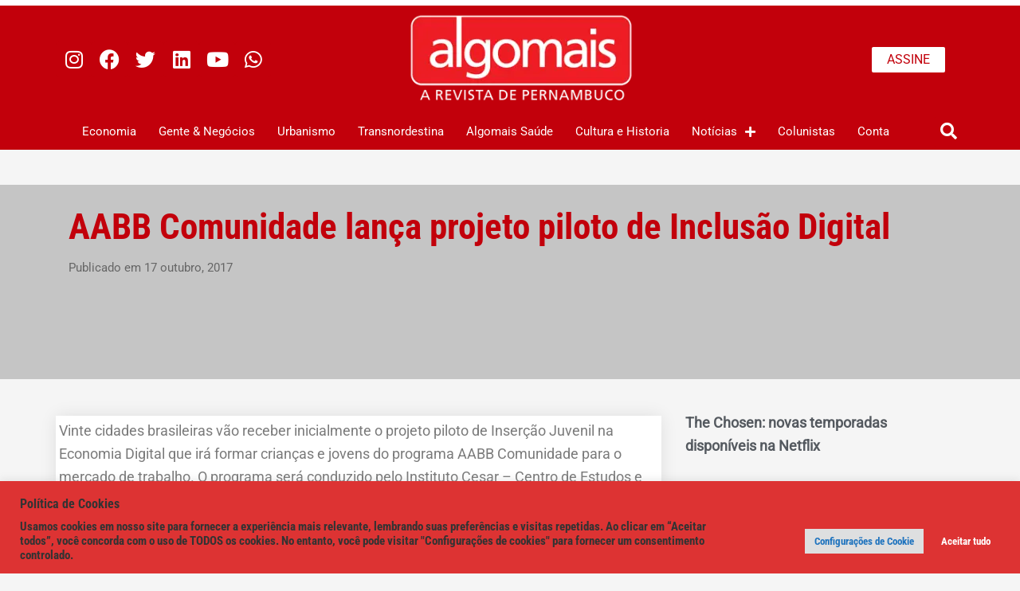

--- FILE ---
content_type: text/css
request_url: https://algomais.com/wp-content/uploads/elementor/css/post-51.css
body_size: 510
content:
.elementor-kit-51{--e-global-color-primary:#C5C5C5;--e-global-color-secondary:#54595F;--e-global-color-text:#7A7A7A;--e-global-color-accent:#C2000B;--e-global-color-ca3a664:#FFFFFF;--e-global-color-804e24e:#B1AFAF;--e-global-color-3dc3c81:#D80000;--e-global-typography-primary-font-family:"Roboto Condensed";--e-global-typography-primary-font-weight:400;--e-global-typography-secondary-font-family:"Roboto Condensed";--e-global-typography-secondary-font-weight:400;--e-global-typography-text-font-family:"Roboto";--e-global-typography-text-font-size:18px;--e-global-typography-accent-font-family:"Roboto";--e-global-typography-accent-font-weight:500;--e-global-typography-19b2c95-font-family:"Roboto";--e-global-typography-19b2c95-font-weight:300;--e-global-typography-d68b660-font-family:"Roboto";--e-global-typography-d68b660-font-weight:300;--e-global-typography-fefc8a7-font-family:"Roboto Condensed";--e-global-typography-fefc8a7-font-size:1.3em;--e-global-typography-fefc8a7-font-weight:400;--e-global-typography-e10686f-font-family:"Roboto Condensed";--e-global-typography-e10686f-font-size:45px;--e-global-typography-e10686f-font-style:normal;--e-global-typography-e10686f-text-decoration:none;--e-global-typography-e10686f-line-height:1.3em;font-family:"Roboto Condensed", Sans-serif;font-weight:400;}.elementor-kit-51 a{color:#911911;}.elementor-kit-51 h1{font-family:"Roboto Condensed", Sans-serif;font-size:1.4em;}.elementor-kit-51 h3{font-family:"Roboto Condensed", Sans-serif;font-size:30px;}.elementor-section.elementor-section-boxed > .elementor-container{max-width:1140px;}.e-con{--container-max-width:1140px;}.elementor-widget:not(:last-child){margin-block-end:20px;}.elementor-element{--widgets-spacing:20px 20px;}{}h1.entry-title{display:var(--page-title-display);}.elementor-kit-51 e-page-transition{background-color:#F92603;}@media(max-width:1024px){.elementor-section.elementor-section-boxed > .elementor-container{max-width:1024px;}.e-con{--container-max-width:1024px;}}@media(max-width:767px){.elementor-kit-51{--e-global-typography-text-font-size:18px;--e-global-typography-text-line-height:24em;--e-global-typography-e10686f-font-size:35px;--e-global-typography-e10686f-letter-spacing:-0.9px;}.elementor-kit-51 h1{font-size:63px;}.elementor-kit-51 h2{font-size:24px;}.elementor-section.elementor-section-boxed > .elementor-container{max-width:767px;}.e-con{--container-max-width:767px;}}

--- FILE ---
content_type: text/css
request_url: https://algomais.com/wp-content/uploads/elementor/css/post-60592.css
body_size: 1952
content:
.elementor-60592 .elementor-element.elementor-element-7cfda9c > .elementor-widget-container{margin:0px 0px 24px 0px;padding:0px 0px 0px 0px;}.elementor-60592 .elementor-element.elementor-element-d03dd16:not(.elementor-motion-effects-element-type-background), .elementor-60592 .elementor-element.elementor-element-d03dd16 > .elementor-motion-effects-container > .elementor-motion-effects-layer{background-color:var( --e-global-color-primary );}.elementor-60592 .elementor-element.elementor-element-d03dd16{transition:background 0.3s, border 0.3s, border-radius 0.3s, box-shadow 0.3s;padding:0px 0px 125px 0px;}.elementor-60592 .elementor-element.elementor-element-d03dd16 > .elementor-background-overlay{transition:background 0.3s, border-radius 0.3s, opacity 0.3s;}.elementor-60592 .elementor-element.elementor-element-6c91d97 > .elementor-widget-wrap > .elementor-widget:not(.elementor-widget__width-auto):not(.elementor-widget__width-initial):not(:last-child):not(.elementor-absolute){margin-bottom:8px;}.elementor-60592 .elementor-element.elementor-element-6c91d97:not(.elementor-motion-effects-element-type-background) > .elementor-widget-wrap, .elementor-60592 .elementor-element.elementor-element-6c91d97 > .elementor-widget-wrap > .elementor-motion-effects-container > .elementor-motion-effects-layer{background-color:var( --e-global-color-primary );}.elementor-60592 .elementor-element.elementor-element-6c91d97 > .elementor-element-populated{transition:background 0.3s, border 0.3s, border-radius 0.3s, box-shadow 0.3s;margin:0px 0px 0px 8px;--e-column-margin-right:0px;--e-column-margin-left:8px;padding:0px 0px 0px 0px;}.elementor-60592 .elementor-element.elementor-element-6c91d97 > .elementor-element-populated > .elementor-background-overlay{transition:background 0.3s, border-radius 0.3s, opacity 0.3s;}.elementor-60592 .elementor-element.elementor-element-89fa3a6{--divider-border-style:solid;--divider-color:#000;--divider-border-width:0px;}.elementor-60592 .elementor-element.elementor-element-89fa3a6 .elementor-divider-separator{width:100%;}.elementor-60592 .elementor-element.elementor-element-89fa3a6 .elementor-divider{padding-block-start:8px;padding-block-end:8px;}.elementor-60592 .elementor-element.elementor-element-a2e36a8{text-align:left;}.elementor-60592 .elementor-element.elementor-element-a2e36a8 .elementor-heading-title{color:#C2000B;font-family:"Roboto Condensed", Sans-serif;font-size:45px;font-weight:400;font-style:normal;text-decoration:none;line-height:1.3em;}.elementor-60592 .elementor-element.elementor-element-a2e36a8 > .elementor-widget-container{margin:0px 0px 0px 8px;}.elementor-60592 .elementor-element.elementor-element-8e286f4 .elementor-icon-list-icon{width:14px;}.elementor-60592 .elementor-element.elementor-element-8e286f4 .elementor-icon-list-icon i{font-size:14px;}.elementor-60592 .elementor-element.elementor-element-8e286f4 .elementor-icon-list-icon svg{--e-icon-list-icon-size:14px;}body:not(.rtl) .elementor-60592 .elementor-element.elementor-element-8e286f4 .elementor-icon-list-text{padding-left:0px;}body.rtl .elementor-60592 .elementor-element.elementor-element-8e286f4 .elementor-icon-list-text{padding-right:0px;}.elementor-60592 .elementor-element.elementor-element-8e286f4 .elementor-icon-list-text, .elementor-60592 .elementor-element.elementor-element-8e286f4 .elementor-icon-list-text a{color:#666666;}.elementor-60592 .elementor-element.elementor-element-8e286f4 .elementor-icon-list-item{font-size:15px;}.elementor-60592 .elementor-element.elementor-element-8e286f4 > .elementor-widget-container{margin:0px 0px 0px 8px;padding:0px 0px 0px 0px;}.elementor-60592 .elementor-element.elementor-element-55e7e3a{margin-top:40px;margin-bottom:40px;z-index:1;}.elementor-60592 .elementor-element.elementor-element-6db7f8db:not(.elementor-motion-effects-element-type-background) > .elementor-widget-wrap, .elementor-60592 .elementor-element.elementor-element-6db7f8db > .elementor-widget-wrap > .elementor-motion-effects-container > .elementor-motion-effects-layer{background-color:#ffffff;}.elementor-60592 .elementor-element.elementor-element-6db7f8db > .elementor-element-populated{box-shadow:0px 0px 20px 0px rgba(0,0,0,0.09);transition:background 0.3s, border 0.3s, border-radius 0.3s, box-shadow 0.3s;margin:6px 0px 0px 0px;--e-column-margin-right:0px;--e-column-margin-left:0px;padding:4px 4px 4px 4px;}.elementor-60592 .elementor-element.elementor-element-6db7f8db > .elementor-element-populated > .elementor-background-overlay{transition:background 0.3s, border-radius 0.3s, opacity 0.3s;}.elementor-60592 .elementor-element.elementor-element-4c90112f > .elementor-widget-container{margin:4px 4px 4px 4px;padding:0px 0px 0px 0px;border-style:solid;border-width:1px 1px 1px 1px;border-color:#d1d1d1;}.elementor-60592 .elementor-element.elementor-element-593f656c{font-family:"Roboto", Sans-serif;font-size:18px;}.elementor-60592 .elementor-element.elementor-element-3e49fad2 span.post-navigation__prev--label, .elementor-60592 .elementor-element.elementor-element-3e49fad2 span.post-navigation__next--label{font-family:"Roboto", Sans-serif;font-size:15px;font-weight:400;}.elementor-60592 .elementor-element.elementor-element-50d5c34f .elementor-heading-title{color:var( --e-global-color-text );font-family:"Merriweather", Sans-serif;}.elementor-60592 .elementor-element.elementor-element-21cefb94 > .elementor-element-populated{padding:0px 10px 40px 30px;}.elementor-60592 .elementor-element.elementor-element-3e8b3153 .elementor-heading-title{color:var( --e-global-color-accent );font-family:"Roboto", Sans-serif;font-size:25px;font-weight:400;}.elementor-60592 .elementor-element.elementor-element-3e8b3153 > .elementor-widget-container{margin:0px 0px -16px 0px;}.elementor-60592 .elementor-element.elementor-element-3f316b63{--spacer-size:3px;}.elementor-60592 .elementor-element.elementor-element-3f316b63 > .elementor-widget-container{margin:0px 0px 0px 0px;background-color:var( --e-global-color-accent );}.elementor-60592 .elementor-element.elementor-element-21805871{--grid-column-gap:30px;--grid-row-gap:35px;}.elementor-60592 .elementor-element.elementor-element-21805871 .elementor-post__title, .elementor-60592 .elementor-element.elementor-element-21805871 .elementor-post__title a{font-family:"Roboto", Sans-serif;font-weight:600;}.elementor-60592 .elementor-element.elementor-element-65e9086e:not(.elementor-motion-effects-element-type-background), .elementor-60592 .elementor-element.elementor-element-65e9086e > .elementor-motion-effects-container > .elementor-motion-effects-layer{background-color:var( --e-global-color-text );}.elementor-60592 .elementor-element.elementor-element-65e9086e{transition:background 0.3s, border 0.3s, border-radius 0.3s, box-shadow 0.3s;margin-top:-120px;margin-bottom:0px;padding:140px 0px 60px 0px;}.elementor-60592 .elementor-element.elementor-element-65e9086e > .elementor-background-overlay{transition:background 0.3s, border-radius 0.3s, opacity 0.3s;}.elementor-60592 .elementor-element.elementor-element-517019da > .elementor-element-populated{margin:0% 33% 0% 0%;--e-column-margin-right:33%;--e-column-margin-left:0%;}.elementor-60592 .elementor-element.elementor-element-a00076c .elementor-heading-title{color:#ffffff;font-family:"Merriweather", Sans-serif;text-transform:capitalize;line-height:1.3em;}.elementor-60592 .elementor-element.elementor-element-3606e50e .elementor-field-group{padding-right:calc( 0px/2 );padding-left:calc( 0px/2 );margin-bottom:0px;}.elementor-60592 .elementor-element.elementor-element-3606e50e .elementor-form-fields-wrapper{margin-left:calc( -0px/2 );margin-right:calc( -0px/2 );margin-bottom:-0px;}.elementor-60592 .elementor-element.elementor-element-3606e50e .elementor-field-group.recaptcha_v3-bottomleft, .elementor-60592 .elementor-element.elementor-element-3606e50e .elementor-field-group.recaptcha_v3-bottomright{margin-bottom:0;}body.rtl .elementor-60592 .elementor-element.elementor-element-3606e50e .elementor-labels-inline .elementor-field-group > label{padding-left:0px;}body:not(.rtl) .elementor-60592 .elementor-element.elementor-element-3606e50e .elementor-labels-inline .elementor-field-group > label{padding-right:0px;}body .elementor-60592 .elementor-element.elementor-element-3606e50e .elementor-labels-above .elementor-field-group > label{padding-bottom:0px;}.elementor-60592 .elementor-element.elementor-element-3606e50e .elementor-field-type-html{padding-bottom:0px;}.elementor-60592 .elementor-element.elementor-element-3606e50e .elementor-field-group:not(.elementor-field-type-upload) .elementor-field:not(.elementor-select-wrapper){background-color:#ffffff;border-width:0px 0px 0px 0px;border-radius:0px 0px 0px 0px;}.elementor-60592 .elementor-element.elementor-element-3606e50e .elementor-field-group .elementor-select-wrapper select{background-color:#ffffff;border-width:0px 0px 0px 0px;border-radius:0px 0px 0px 0px;}.elementor-60592 .elementor-element.elementor-element-3606e50e .elementor-button{font-family:"Merriweather", Sans-serif;border-radius:0px 0px 0px 0px;}.elementor-60592 .elementor-element.elementor-element-3606e50e .e-form__buttons__wrapper__button-next{background-color:rgba(84,108,124,0.79);color:#ffffff;}.elementor-60592 .elementor-element.elementor-element-3606e50e .elementor-button[type="submit"]{background-color:rgba(84,108,124,0.79);color:#ffffff;}.elementor-60592 .elementor-element.elementor-element-3606e50e .elementor-button[type="submit"] svg *{fill:#ffffff;}.elementor-60592 .elementor-element.elementor-element-3606e50e .e-form__buttons__wrapper__button-previous{color:#ffffff;}.elementor-60592 .elementor-element.elementor-element-3606e50e .e-form__buttons__wrapper__button-next:hover{color:#ffffff;}.elementor-60592 .elementor-element.elementor-element-3606e50e .elementor-button[type="submit"]:hover{color:#ffffff;}.elementor-60592 .elementor-element.elementor-element-3606e50e .elementor-button[type="submit"]:hover svg *{fill:#ffffff;}.elementor-60592 .elementor-element.elementor-element-3606e50e .e-form__buttons__wrapper__button-previous:hover{color:#ffffff;}.elementor-60592 .elementor-element.elementor-element-3606e50e{--e-form-steps-indicators-spacing:20px;--e-form-steps-indicator-padding:30px;--e-form-steps-indicator-inactive-secondary-color:#ffffff;--e-form-steps-indicator-active-secondary-color:#ffffff;--e-form-steps-indicator-completed-secondary-color:#ffffff;--e-form-steps-divider-width:1px;--e-form-steps-divider-gap:10px;}.elementor-60592 .elementor-element.elementor-element-120abb80{color:rgba(255,255,255,0.51);font-size:14px;}body.elementor-page-60592:not(.elementor-motion-effects-element-type-background), body.elementor-page-60592 > .elementor-motion-effects-container > .elementor-motion-effects-layer{background-color:#f5f5f5;}@media(max-width:1024px) and (min-width:768px){.elementor-60592 .elementor-element.elementor-element-6db7f8db{width:100%;}.elementor-60592 .elementor-element.elementor-element-21cefb94{width:100%;}}@media(max-width:1024px){.elementor-60592 .elementor-element.elementor-element-d03dd16{padding:0px 0px 60px 0px;}.elementor-60592 .elementor-element.elementor-element-6c91d97 > .elementor-widget-wrap > .elementor-widget:not(.elementor-widget__width-auto):not(.elementor-widget__width-initial):not(:last-child):not(.elementor-absolute){margin-bottom:30px;}.elementor-60592 .elementor-element.elementor-element-6c91d97 > .elementor-element-populated{padding:0px 0px 60px 0px;}.elementor-60592 .elementor-element.elementor-element-a2e36a8{text-align:left;}.elementor-60592 .elementor-element.elementor-element-a2e36a8 > .elementor-widget-container{margin:64px 0px 0px 0px;}.elementor-60592 .elementor-element.elementor-element-8e286f4 > .elementor-widget-container{margin:0px 0px 16px 0px;}.elementor-60592 .elementor-element.elementor-element-55e7e3a{margin-top:-71px;margin-bottom:0px;}.elementor-60592 .elementor-element.elementor-element-6db7f8db > .elementor-element-populated{margin:0px 0px 0px 0px;--e-column-margin-right:0px;--e-column-margin-left:0px;}.elementor-60592 .elementor-element.elementor-element-21cefb94 > .elementor-element-populated{padding:40px 40px 40px 40px;}.elementor-60592 .elementor-element.elementor-element-517019da > .elementor-element-populated{margin:0px 0px 0px 0px;--e-column-margin-right:0px;--e-column-margin-left:0px;padding:0px 80px 0px 80px;}.elementor-60592 .elementor-element.elementor-element-a00076c{text-align:center;}.elementor-60592 .elementor-element.elementor-element-120abb80{text-align:center;}}@media(max-width:767px){.elementor-60592 .elementor-element.elementor-element-d03dd16{margin-top:0px;margin-bottom:0px;padding:0px 0px 0px 0px;}.elementor-60592 .elementor-element.elementor-element-6c91d97{width:100%;}.elementor-60592 .elementor-element.elementor-element-6c91d97 > .elementor-widget-wrap > .elementor-widget:not(.elementor-widget__width-auto):not(.elementor-widget__width-initial):not(:last-child):not(.elementor-absolute){margin-bottom:8px;}.elementor-60592 .elementor-element.elementor-element-6c91d97 > .elementor-element-populated{margin:0px 0px 64px 0px;--e-column-margin-right:0px;--e-column-margin-left:0px;padding:0px 0px 0px 0px;}.elementor-60592 .elementor-element.elementor-element-89fa3a6 .elementor-divider-separator{width:100%;}.elementor-60592 .elementor-element.elementor-element-a2e36a8 .elementor-heading-title{font-size:30px;letter-spacing:-0.9px;}.elementor-60592 .elementor-element.elementor-element-a2e36a8 > .elementor-widget-container{margin:16px 0px 0px 8px;padding:0px 0px 0px 0px;}.elementor-60592 .elementor-element.elementor-element-a2e36a8{width:100%;max-width:100%;}.elementor-60592 .elementor-element.elementor-element-8e286f4 .elementor-icon-list-items:not(.elementor-inline-items) .elementor-icon-list-item:not(:last-child){padding-bottom:calc(0px/2);}.elementor-60592 .elementor-element.elementor-element-8e286f4 .elementor-icon-list-items:not(.elementor-inline-items) .elementor-icon-list-item:not(:first-child){margin-top:calc(0px/2);}.elementor-60592 .elementor-element.elementor-element-8e286f4 .elementor-icon-list-items.elementor-inline-items .elementor-icon-list-item{margin-right:calc(0px/2);margin-left:calc(0px/2);}.elementor-60592 .elementor-element.elementor-element-8e286f4 .elementor-icon-list-items.elementor-inline-items{margin-right:calc(-0px/2);margin-left:calc(-0px/2);}body.rtl .elementor-60592 .elementor-element.elementor-element-8e286f4 .elementor-icon-list-items.elementor-inline-items .elementor-icon-list-item:after{left:calc(-0px/2);}body:not(.rtl) .elementor-60592 .elementor-element.elementor-element-8e286f4 .elementor-icon-list-items.elementor-inline-items .elementor-icon-list-item:after{right:calc(-0px/2);}.elementor-60592 .elementor-element.elementor-element-8e286f4 .elementor-icon-list-item{font-size:12px;}.elementor-60592 .elementor-element.elementor-element-8e286f4 > .elementor-widget-container{margin:0px 0px 0px 8px;padding:0px 0px 0px 0px;}.elementor-60592 .elementor-element.elementor-element-55e7e3a{margin-top:-41px;margin-bottom:0px;}.elementor-60592 .elementor-element.elementor-element-6db7f8db{width:100%;}.elementor-60592 .elementor-element.elementor-element-6db7f8db > .elementor-widget-wrap > .elementor-widget:not(.elementor-widget__width-auto):not(.elementor-widget__width-initial):not(:last-child):not(.elementor-absolute){margin-bottom:20px;}.elementor-60592 .elementor-element.elementor-element-6db7f8db > .elementor-element-populated{padding:20px 20px 0px 20px;}.elementor-60592 .elementor-element.elementor-element-2f3fbbb2 > .elementor-widget-container{margin:0px 0px 0px 0px;padding:0px 0px 50px 0px;}.elementor-60592 .elementor-element.elementor-element-21cefb94{width:100%;}.elementor-bc-flex-widget .elementor-60592 .elementor-element.elementor-element-21cefb94.elementor-column .elementor-widget-wrap{align-items:center;}.elementor-60592 .elementor-element.elementor-element-21cefb94.elementor-column.elementor-element[data-element_type="column"] > .elementor-widget-wrap.elementor-element-populated{align-content:center;align-items:center;}.elementor-60592 .elementor-element.elementor-element-21cefb94.elementor-column > .elementor-widget-wrap{justify-content:space-evenly;}.elementor-60592 .elementor-element.elementor-element-21cefb94 > .elementor-widget-wrap > .elementor-widget:not(.elementor-widget__width-auto):not(.elementor-widget__width-initial):not(:last-child):not(.elementor-absolute){margin-bottom:20px;}.elementor-60592 .elementor-element.elementor-element-21cefb94 > .elementor-element-populated{margin:0px 0px 0px 0px;--e-column-margin-right:0px;--e-column-margin-left:0px;padding:0px 0px 0px 0px;}.elementor-60592 .elementor-element.elementor-element-517019da > .elementor-element-populated{padding:40px 40px 40px 40px;}}